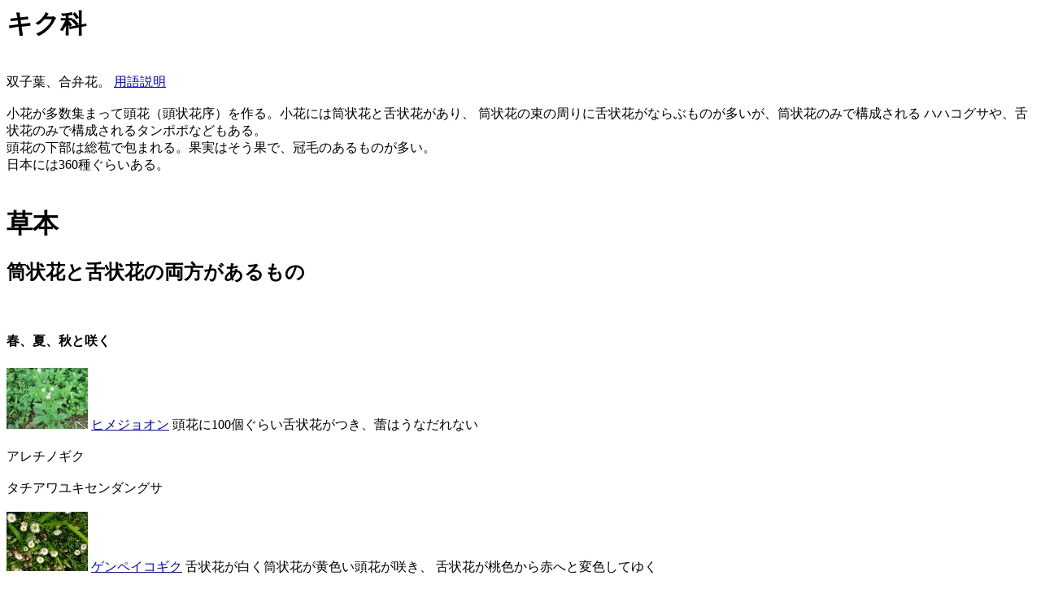

--- FILE ---
content_type: text/html
request_url: http://plantidentifier.ec-net.jp/ss_kiku-index.html
body_size: 60021
content:
<html lang="ja">
<HEAD>
<META http-equiv="Content-Type" content="text/html; charset=Shift_JIS">
<TITLE>キク科</TITLE>

<style>
</style>
</HEAD>

<body>
<h1>キク科</h1>
<br clear="all"> 
双子葉、合弁花。
<a href="./yougo-setsumei.html">用語説明</a>
<br>
<br>
小花が多数集まって頭花（頭状花序）を作る。小花には筒状花と舌状花があり、
筒状花の束の周りに舌状花がならぶものが多いが、筒状花のみで構成される
ハハコグサや、舌状花のみで構成されるタンポポなどもある。
<br>
頭花の下部は総苞で包まれる。果実はそう果で、冠毛のあるものが多い。
<br>
日本には360種ぐらいある。<br>
<br>

<h1>草本</h1>

<h2>筒状花と舌状花の両方があるもの</h2>

<br>

<h4>春、夏、秋と咲く</h4>

<img src="./imageL/_ss_kiku_himejoon.jpg" width="100" onmouseover="width=400" onmouseout="width=100" >
<a href="./ss_himejoon.html">ヒメジョオン</a>
頭花に100個ぐらい舌状花がつき、蕾はうなだれない
<br>
<br>
アレチノギク
<br>
<br>
タチアワユキセンダングサ
<br>
<br>
<img src="./imageL/_ss_kiku_genpeikogiku.jpg" width="100" onmouseover="width=400" onmouseout="width=100" >
<a href="./ss_genpeikogiku.html">ゲンペイコギク</a>
舌状花が白く筒状花が黄色い頭花が咲き、
舌状花が桃色から赤へと変色してゆく
<br>
<br>
<img src="./imageL/_ss_kiku_genpeikogiku.jpg" width="100" onmouseover="width=400" onmouseout="width=100" >
ムキュウギク：
<a href="./ss_genpeikogiku.html">ゲンペイコギク</a>
の別名
<br>
<br>
<img src="./imageL/_ss_kiku_hakidamegiku.jpg" width="100" onmouseover="width=400" onmouseout="width=100" >
<a href="./ss_hakidamegiku.html">ハキダメギク</a>
茎は2分岐を繰り返し、先端に直径5ミリぐらいの小さい頭花をつける
<br>
<br>
<img src="./imageL/_ss_kiku_gaabera.jpg" width="100" onmouseover="width=400" onmouseout="width=100" >
<a href="./ss_gaabera.html">ガーベラ</a>
タンポポのように切れ込みのある大きい葉が根生し、
花は長期間にわたって咲き続け、
直立する花径の先に単生する
<br>
<br>
<img src="./imageL/_ss_kiku_gazania.jpg" width="100" onmouseover="width=400" onmouseout="width=100" >
<a href="./ss_gazania.html">ガザニア</a>
葉はへら形で裏は白く、
直立する花茎の先に黄色などの頭花が単生し、
晴れた日中以外は花を閉じる
<br>
<br>

<h4>春～夏咲く</h4>

<img src="./imageL/_ss_kiku_harujion.jpg" width="100" onmouseover="width=400" onmouseout="width=100" >
<a href="./ss_harujion.html">ハルジオン</a>
葉は被針形で茎を抱き、頭花に100個以上の舌状花がつき、蕾はうなだれる

<br>
<br>
<img src="./imageL/_ss_kiku_yagurumagiku.jpg" width="100" onmouseover="width=400" onmouseout="width=100" >
<a href="./ss_yagurumagiku.html">ヤグルマギク</a>
5裂したロート形の花が矢車のように咲く
<br>
<br>
サワオグルマ
<br>
<br>
オカオグルマ
<br>
<br>
<img src="./imageL/_ss_kiku_miyakowasure.jpg" width="100" onmouseover="width=400" onmouseout="width=100" >
<a href="./ss_miyakowasure.html">ミヤコワスレ</a>
花は側枝の先端に単生し、初夏に青紫色のキク花を咲かせる
<br>
<br>
<img src="./imageL/_ss_kiku_miyakowasure.jpg" width="100" onmouseover="width=400" onmouseout="width=100" >
ノシュンギク：
<a href="./ss_miyakowasure.html">ミヤコワスレ</a>
の別名
<!-- noshungiku -->
<br>
<br>
<img src="./imageL/_ss_kiku_miyakowasure.jpg" width="100" onmouseover="width=400" onmouseout="width=100" >
アズマギク：
<a href="./ss_miyakowasure.html">ミヤコワスレ</a>
の別名
<!-- azumagiku -->
<br>
<br>
<img src="./imageL/_ss_kiku_margaretto.jpg" width="100" onmouseover="width=400" onmouseout="width=100" >
<a href="./ss_maagaretto.html">マーガレット</a>
葉は羽状複葉で細く、花は白色の一重咲きが多い
<br>
<br>
<img src="./imageL/_ss_kiku_kinsenka.jpg" width="100" onmouseover="width=400" onmouseout="width=100" >
<a href="./ss_kinsenka.html">キンセンカ</a>
茎葉は長楕円形で、太い花茎に一重や八重のオレンジ色の花が咲く
<br>
<br>
<img src="./imageL/_ss_kiku_kinsenka.jpg" width="100" onmouseover="width=400" onmouseout="width=100" >
カレンデュラ： <a href="./ss_kinsenka.html">キンセンカ</a> の別名 <!--karendyura-->
<br>
<br>
<img src="./imageL/_ss_kiku_kinsenka.jpg" width="100" onmouseover="width=400" onmouseout="width=100" >
フユシラズ： 
<a href="./ss_kinsenka.html">キンセンカ</a> の別名 <!--fuyushirazu-->
<br>
<br>
<img src="./imageL/_ss_kiku_maagarettokosumosu.jpg" width="100" onmouseover="width=400" onmouseout="width=100" >
<a href="./ss_maagarettokosumosu.html">マーガレットコスモス</a>
葉はへら形で羽状に裂け、舌状花と筒状花の黄色い花が春～初冬
まで咲く
<br>
<br>
<img src="./imageL/_ss_kiku_hinagiku.jpg" width="100" onmouseover="width=400" onmouseout="width=100" >
<a href="./ss_hinagiku.html">ヒナギク</a>
へら形で短毛の密生した葉が根生し、
太い花径の先に淡紅色や赤、白などの
舌状花と、黄色い筒状花を持つ花が平開する
<br>
<br>
<img src="./imageL/_ss_kiku_hinagiku.jpg" width="100" onmouseover="width=400" onmouseout="width=100" >
デイジー、デージー：  <!-- deijii --> <a href="./ss_hinagiku.html">ヒナギク</a> の別名
<br>
<br>
<img src="./imageL/_ss_kiku_noosupooru.jpg" width="100" onmouseover="width=400" onmouseout="width=100" >
<a href="./ss_noosupooru.html">ノースポール</a>
茎はよく分枝し、葉は羽状に裂け、
冬から初夏にかけて、白い舌状花と黄色い筒状花をもつ
頭花を多数咲かせる
<br>
<br>
<img src="./imageL/_ss_kiku_harushagiku.jpg" width="100" onmouseover="width=400" onmouseout="width=100" >
<a href="./ss_harushagiku.html">ハルシャギク</a>
舌状花は先端が黄色く基部が紫紅褐色で、初めは平開しているが、
次第に花弁が下にたれさがる
<br>
<br>
<img src="./imageL/_ss_kiku_harushagiku.jpg" width="100" onmouseover="width=400" onmouseout="width=100" >
ジャノメソウ： <a href="./ss_harushagiku.html">ハルシャギク</a> の別名 <!--janomesou-->
<br>
<br>
<img src="./imageL/_ss_kiku_ookinkeigiku.jpg" width="100" onmouseover="width=400" onmouseout="width=100" >
<a href="./ss_ookinkeigiku.html">オオキンケイギク</a>
葉は狭倒被針形で、枝先に鮮やかな黄色い舌状花をもつ頭花をつける
<br>
<br>

<img src="./imageL/_ss_kiku_hanawagiku.jpg" width="100" onmouseover="width=400" onmouseout="width=100" >
<a href="./ss_hanawagiku.html">ハナワギク</a>
花心を中心として輪のような模様が花弁にできる
<br>
<br>
<img src="./imageL/_ss_kiku_kamomiiru.jpg" width="100" onmouseover="width=400" onmouseout="width=100" >
<a href="./ss_kamomiiru.html">カモミール</a>
葉は2回羽状複葉で、舌状花は白く、筒状花は黄色くて盛り上がる
<br>
<br>
<img src="./imageL/_ss_kiku_kamomiiru.jpg" width="100" onmouseover="width=400" onmouseout="width=100" >
カミツレ：
<a href="./ss_kamomiiru.html">カモミール</a>
の和名
<!-- kamitsure -->
<br>
<br>

<img src="./imageL/_ss_kiku_shungiku.jpg" width="100" onmouseover="width=400" onmouseout="width=100" >
<a href="./ss_shungiku.html">シュンギク</a>
葉は2回羽状に裂け、舌状花は白く、筒状花は黄色くて盛り上がる
<br>
<br>

<img src="./imageL/_ss_kiku_mushiyokegiku.jpg" width="100" onmouseover="width=400" onmouseout="width=100" >
<a href="./ss_mushiyokegiku.html">ムシヨケギク</a>
茎葉は羽状に裂けて裂片は細く、舌状花は白く筒状花は黄色く、
虫除けに使われる
<br>
<br>
<img src="./imageL/_ss_kiku_mushiyokegiku.jpg" width="100" onmouseover="width=400" onmouseout="width=100" >
シロバナムシヨケギク：
<a href="./ss_mushiyokegiku.html">ムシヨケギク</a>
の別名
<!-- shirobanamushiyokegiku -->
<br>
<br>
<img src="./imageL/_ss_kiku_mushiyokegiku.jpg" width="100" onmouseover="width=400" onmouseout="width=100" >
ジョチュウギク：
<a href="./ss_mushiyokegiku.html">ムシヨケギク</a>
の別名
<!-- jochuugiku -->
<br>
<br>
<img src="./imagehs/_ss_kiku_mushiyokegiku_DSC09598-akabanamushiyokegiku-1-150506.jpg" width="100" onmouseover="width=400" onmouseout="width=100" >
アカバナムシヨケギク：
<a href="./ss_mushiyokegiku.html">ムシヨケギク</a>
の変種で、花が赤い
<!-- akabanamushiyokegiku -->
<br>
<br>
<img src="./imageL/_ss_kiku_natsushirogiku.jpg" width="100" onmouseover="width=400" onmouseout="width=100" >
<a href="./ss_natsushirogiku.html">ナツシロギク</a>
葉は2回羽状に裂け、夏に白い舌状花と黄色い筒状花を持つ頭花が咲く
<br>
<br>
<img src="./imageL/_ss_kiku_natsushirogiku.jpg" width="100" onmouseover="width=400" onmouseout="width=100" >
マトリカリア：
<a href="./ss_natsushirogiku.html">ナツシロギク</a>
の別名
<br>
<br>

<h4>夏～秋咲く</h4>

<br>
エゾギク
<br>
<br>
<br>
トキンソウ
<br>
<br>
シカギク
<br>
<br>
<img src="./imageL/_ss_kiku_himawari.jpg" width="100" onmouseover="width=400" onmouseout="width=100" >
<a href="./ss_himawari.html">ヒマワリ</a>
頭花に100個ぐらい舌状花がつき、蕾はうなだれない
<br>
<br>
<img src="./imageL/_ss_kiku_shikakuhimawari.jpg" width="100" onmouseover="width=400" onmouseout="width=100" >
<a href="./ss_shikakuhimawari.html">シカクヒマワリ</a> 
ヒマワリの近縁（属は異なる）であるが、心形の葉が四角い茎を抱く
<br>
<br>
<img src="./imageL/_ss_kiku_yomena.jpg" width="100" onmouseover="width=400" onmouseout="width=100" >
<a href="./ss_yomena.html">ヨメナ</a>
茎は広角に分枝し、葉は卵状長楕円形で粗い鋸歯があり、
頭花は直径約3センチで舌状花は淡青紫色であり、
そう果の冠毛はごく短い
<br>
<br>
<img src="./imageL/_ss_kiku_yomena.jpg" width="100" onmouseover="width=400" onmouseout="width=100" >
オハギ：
<a href="./ss_yomena.html">ヨメナ</a>
の別名
<br>
<br>
<img src="./imageL/_ss_kiku_kantouyomena.jpg" width="100" onmouseover="width=400" onmouseout="width=100" >
<a href="./ss_kantouyomena.html">カントウヨメナ</a>
茎は狭角に分枝し、葉は卵状長楕円形で粗い鋸歯があり、
頭花は直径約3センチで舌状花は淡青紫色であり、
そう果の冠毛は短い
<br>
<br>
<img src="./imageL/_ss_kiku_yuugagiku.jpg" width="100" onmouseover="width=400" onmouseout="width=100" >
<a href="./ss_yuugagiku.html">ユウガギク</a>
葉は卵状長楕円形で薄くてつるつるし、羽状に切れ込むことが多く、
頭花は直径約2.5センチで舌状花は白に近い淡青紫色であり、
そう果の冠毛は短い
<br>
<br>
<img src="./imageL/_ss_kiku_ooyuugagiku.jpg" width="100" onmouseover="width=400" onmouseout="width=100" >
<a href="./ss_ooyuugagiku.html">オオユウガギク</a>
葉は長楕円状披針形で大きな鋸歯がまばらにあり、
頭花は直径約3センチで舌状花は淡青紫色であり、
そう果の冠毛は不揃いである
<br>
<br>
<img src="./imageL/_ss_kiku_inakagiku.jpg" width="100" onmouseover="width=400" onmouseout="width=100" >
<a href="./ss_inakagiku.html">イナカギク</a>
葉は鋸歯のある長楕円状被針形で先がとがり、基部はやや茎をいだき、両面に白い短毛が密生し、花は白く総苞は鐘形
<br>
<br>
<img src="./imageL/_ss_kiku_inakagiku.jpg" width="100" onmouseover="width=400" onmouseout="width=100" >
ヤマシロギク：
<a href="./ss_inakagiku.html">イナカギク</a>
の別名
<br>
<br>
<img src="./imageL/_ss_kiku_shiroyomena.jpg" width="100" onmouseover="width=400" onmouseout="width=100" >
<a href="./ss_shiroyomena.html">シロヨメナ</a>
葉は鋸歯のある長楕円状被針形で先がとがって光沢があり、基部はくさび形で、花は白く総苞は筒状
<br>
<br>
<img src="./imageL/_ss_kiku_akihagiku.jpg" width="100" onmouseover="width=400" onmouseout="width=100" >
<a href="./ss_akihagiku.html">アキハギク</a>
シロヨメナと似ているが、葉は先のとがった卵形で、
翼のついた葉柄のある点が異なる
<br>
<br>
<img src="./imageL/_ss_kiku_akihagiku.jpg" width="100" onmouseover="width=400" onmouseout="width=100" >
キヨスミギク：
<a href="./ss_akihagiku.html">アキハギク</a>
の別名
<br>
<br>
<img src="./imageL/_ss_kiku_kogiku.jpg" width="100" onmouseover="width=400" onmouseout="width=100" >
<a href="./ss_kogiku.html">コギク</a>
舌状花と筒状花があり、葉は掌形が多く、茎先に頭花が幾つも咲き、多くの園芸種がある
<br>
<br>
<img src="./imageL/_ss_kiku_nokongiku.jpg" width="100" onmouseover="width=400" onmouseout="width=100" >
<a href="./ss_nokongiku.html">ノコンギク</a>
茎はよく枝分かれして短毛が密生し、葉は鋸歯のある長楕円形で3脈が目立ち、花は淡青紫色で短毛があり、総苞は半球形
<br>
<br>
<img src="./imageL/_ss_kiku_kongiku.jpg" width="100" onmouseover="width=400" onmouseout="width=100" >
<a href="./ss_kongiku.html">コンギク</a>
舌状花は青紫色～紅紫色で、ノコンギクから選別されたもの
<br>
<br>
ウラギク
<br>
<br>
<img src="./imageL/_ss_kiku_shirayamagiku.jpg" width="100" onmouseover="width=400" onmouseout="width=100" >
<a href="./ss_shirayamagiku.html">シラヤマギク</a>
下葉は柄が長い心形、上葉は小さい被針形で、茎や葉に短毛があり、6～8枚の白い舌状花が不等間隔で並び、総苞片が3列にならぶ。
<br>
<br>
<img src="./imageL/_ss_kiku_shirayamagiku.jpg" width="100" onmouseover="width=400" onmouseout="width=100" >
ムコナ：
<a href="./ss_shirayamagiku.html">シラヤマギク</a>
の別名
<br>
<br>
<img src="./imageL/_ss_kiku_yamajinogiku.jpg" width="100" onmouseover="width=400" onmouseout="width=100" >
<a href="./ss_yamajinogiku.html">ヤマジノギク</a>
茎葉は倒被針形、上部の葉は線形、
舌状花は淡青紫色～白色で、総苞片は細くて先がとがる
<br>
<br>
<img src="./imageL/_ss_kiku_yamajinogiku.jpg" width="100" onmouseover="width=400" onmouseout="width=100" >
アレノノギク： <a href="./ss_yamajinogiku.html">ヤマジノギク</a> の別名 <!--arenonogiku-->
<br>
<br>
ハマベノギク
<br>
<br>
<img src="./imageL/_ss_kiku_kumanogiku.jpg" width="100" onmouseover="width=400" onmouseout="width=100" >
<a href="./ss_kumanogiku.html">クマノギク</a>
茎は地面を這ってから立ち上がり、葉は約5センチの被針形で、
長い花柄の先に舌状花と筒状花の黄色い花をつける
<br>
<br>
<img src="./imageL/_ss_kiku_kumanogiku.jpg" width="100" onmouseover="width=400" onmouseout="width=100" >
ハマグルマ： <a href="./ss_kumanogiku.html">クマノギク</a> の別名 <!--hamaguruma-->
<br>
<br>

<img src="./imageL/_ss_kiku_shion.jpg" width="100" onmouseover="width=400" onmouseout="width=100" >
<a href="./ss_shion.html">シオン</a>
根生葉は大形のへら状長楕円形、茎葉は先の短くとがった長楕円形で、
直立した茎の上部から出る枝先に
淡青紫色の舌状花と黄色い筒状花の頭花を多数つける
<br>
<br>
ヒメシオン
<br>
<br>
<img src="./imageL/_ss_kiku_herabahimejoon.jpg" width="100" onmouseover="width=400" onmouseout="width=100" >
<a href="./ss_herabahimejoon.html">ヘラバヒメジョオン</a>
葉がへら形であること以外は、ヒメジョオンとほとんど同じ
<br>
<br>
<img src="./imageL/_ss_kiku_shuubunsou.jpg" width="100" onmouseover="width=400" onmouseout="width=100" >
<a href="./ss_shuubunsou.html">シュウブンソウ</a>
茎は数本の長い枝を放射状に出し、
葉は長い楕円状披針形で、
葉腋に小さな鐘形の頭花をつける
<br>
<br>
<img src="./imageL/_ss_kiku_himemukashiyomogi.jpg" width="100" onmouseover="width=400" onmouseout="width=100" >
<a href="./ss_himemukashiyomogi.html">ヒメムカシヨモギ</a>
茎の上部に楕円状に枝を張り出し、Uカップ形の小さい頭花を多数つける
<br>
<br>
<img src="./imageL/_ss_kiku_ooarechinogiku.jpg" width="100" onmouseover="width=400" onmouseout="width=100" >
<a href="./ss_ooarechinogiku.html">オオアレチノギク</a>
葉裏に軟毛が密生し、
茎の上部の円錐花序にとっくり形の小さい頭花を多数つける
<br>
<br>
<img src="./imageL/_ss_kiku_kujakusou.jpg" width="100" onmouseover="width=400" onmouseout="width=100" >
<a href="./ss_kujakusou.html">クジャクソウ</a>
茎は直立して分枝し、葉は披針形で、
葉腋から出る花径に直径約2センチの花をつける
<br>
<br>
<img src="./imageL/_ss_kiku_kujakusou.jpg" width="100" onmouseover="width=400" onmouseout="width=100" >
クジャクアスター：
<a href="./ss_kujakusou.html">クジャクソウ</a>
の別名
<br>
<br>
<img src="./imageL/_ss_kiku_shirotaegiku.jpg" width="100" onmouseover="width=400" onmouseout="width=100" >
<a href="./ss_shirotaegiku.html">シロタエギク</a>
茎にも葉にも白い綿毛が密生し、
葉は羽状に中裂し、枝先に舌状花と筒状花の黄色い
頭花が散形状に咲く
<br>
<br>
<img src="./imageL/_ss_kiku_nokogirisou.jpg" width="100" onmouseover="width=400" onmouseout="width=100" >
<a href="./ss_nokogirisou.html">ノコギリソウ</a>
葉は披針状線形で、のこぎりの歯のように中～深裂し、
白い頭花が散房状に咲く
<br>
<br>
<img src="./imageL/_ss_kiku_seiyounokogirisou.jpg" width="100" onmouseover="width=400" onmouseout="width=100" >
<a href="./ss_seiyounokogirisou.html">セイヨウノコギリソウ</a>
葉は長楕円形で2～3回羽状に深裂し、
白色～淡紅色の花が散房状に咲く
<br>
<br>
<img src="./imageL/_ss_kiku_kibananokogirisou.jpg" width="100" onmouseover="width=400" onmouseout="width=100" >
<a href="./ss_kibananokogirisou.html">キバナノコギリソウ</a>
葉は長楕円形で2～3回羽状に深裂し、
黄色い花が散房状に咲く
<br>
<br>
<img src="./imageL/_ss_kiku_shumushunokogirisou.jpg" width="100" onmouseover="width=400" onmouseout="width=100" >
<a href="./ss_shumushunokogirisou.html">シュムシュノコギリソウ</a>
寒冷地に生え、葉はのこぎり状に深裂し、
頭花は、咲き始めは舌状花は淡紅色で筒状花は黄色であるが、
次第に全体が真っ白になる
<br>
<br>
<img src="./imageL/_ss_kiku_houkigiku.jpg" width="100" onmouseover="width=400" onmouseout="width=100" >
<a href="./ss_houkigiku.html">ホウキギク </a>
茎のように見える細長い葉がつき、茎も枝分かれして全体が箒のように見える
<br>
<br>
<img src="./imageL/_ss_kiku_hirohahoukigiku.jpg" width="100" onmouseover="width=400" onmouseout="width=100" >
<a href="./ss_hirohahoukigiku.html">ヒロハホウキギク </a>
ホウキギクで、葉が少し広くて茎をいだかず、枝が横にはるもの
<br>
<br>
オオホウキギク
<br>
<br>
オオアワダチソウ
<br>
<br>
ミズギク
<br>
<br>
<img src="./imageL/_ss_kiku_ooguruma.jpg" width="100" onmouseover="width=400" onmouseout="width=100" >
<a href="./ss_ooguruma.html">オオグルマ</a>
芳香のある太い根茎があり、全草に白い軟毛が密生し、
葉は大きな楕円形で細鋸歯があり、枝先に黄色い大きな頭花をつける
<br>
<br>
<img src="./imageL/_ss_kiku_senbonyari.jpg" width="100" onmouseover="width=400" onmouseout="width=100" >
<a href="./ss_senbonyari.html">センボンヤリ</a>
春は卵形の葉がついて白い頭花が咲き、秋は
羽状に中裂した葉がついて花茎先に閉鎖花がつく
<br>
<br>
<img src="./imageL/_ss_kiku_takasaburou.jpg" width="100" onmouseover="width=400" onmouseout="width=100" >
<a href="./ss_takasaburou.html">タカサブロウ</a>
緑色のそう果が饅頭状に集まり、その種子には翼があり、茎と葉はざらざらする
<br>
<br>
<img src="./imageL/_ss_kiku_amerikatakasaburou.jpg" width="100" onmouseover="width=400" onmouseout="width=100" >
<a href="./ss_amerikatakasaburou.html">アメリカタカサブロウ</a>
緑色のそう果が饅頭状に集まり、緑色の丸いそう果がつき、その種子には翼がなく、茎と葉はざらざらする
<br>
<br>
ネコノシタ
<br>
<br>
イヌキクイモ
<br>
<br>
キクイモモドキ
<br>
<br>
<img src="./imageL/_ss_kiku_hyakunichisou.jpg" width="100" onmouseover="width=400" onmouseout="width=100" >
<a href="./ss_hyakunichisou.html">ヒャクニチソウ</a>
花弁がやや厚く、夏から秋にかけて長期間咲く
<br>
<br>
<img src="./imageL/_ss_kiku_hangonsou.jpg" width="100" onmouseover="width=400" onmouseout="width=100" >
<a href="./ss_hangonsou.html">ハンゴンソウ</a>
葉は羽状に3～7深裂し、先がとがって垂れ下がり、
頭花は直径2センチぐらいで多数密生して咲く
<br>
<br>
<img src="./imageL/_ss_kiku_aragehangonsou.jpg" width="100" onmouseover="width=400" onmouseout="width=100" >
<a href="./ss_aragehangonsou.html">アラゲハンゴンソウ</a>
全体に粗い毛があって、葉もざらついて不揃いな鋸歯があり、
花茎の先につく頭花は、黄色い舌状花をもち、
中央が黒紫色に盛り上がっている
<br>
<br>
<img src="./imageL/_ss_kiku_oohangonsou.jpg" width="100" onmouseover="width=400" onmouseout="width=100" >
<a href="./ss_oohangonsou.html">オオハンゴンソウ</a>
種子と地下茎で繁殖し、葉は掌状に5～7深裂し、
筒状花が半球状に盛り上がり、舌状花は約8枚あり、
黄色で細長く、先が少し垂れる
<br>
<br>
<img src="./imageL/_ss_kiku_barengiku.jpg" width="100" onmouseover="width=400" onmouseout="width=100" >
<a href="./ss_barengiku.html">バレンギク</a>
舌状花は赤紫色か白色で垂れ下がり気味となり、
筒状花部分は盛り上がってくる
<br>
<br>
<img src="./imageL/_ss_kiku_barengiku.jpg" width="100" onmouseover="width=400" onmouseout="width=100" >
エキナセア：
<a href="./ss_barengiku.html">バレンギク</a>
の別名
<!--ekinasea-->
<br>
<br>
<img src="./imageL/_ss_kiku_oguruma.jpg" width="100" onmouseover="width=400" onmouseout="width=100" >
<a href="./ss_oguruma.html">オグルマ</a>
葉は広披針形で、枝先に多数の黄色い舌状花のある頭花が単生する
<br>
<br>
<img src="./imageL/_ss_kiku_usagigiku.jpg" width="100" onmouseover="width=400" onmouseout="width=100" >
<a href="./ss_usagigiku.html">ウサギギク</a>
葉はへら形で対生し、舌状花と筒状花がともに赤橙色の頭花が咲く
<br>
<br>
<img src="./imageL/_ss_kiku_usagigiku.jpg" width="100" onmouseover="width=400" onmouseout="width=100" >
キングルマ：
<a href="./ss_usagigiku.html">ウサギギク</a>
の別名
<br>
<br>
<img src="./imageL/_ss_kiku_antemisu.jpg" width="100" onmouseover="width=400" onmouseout="width=100" >
<a href="./ss_antemisu.html">アンテミス</a>
2回羽状複葉の裂片が細裂し、舌状花も筒状花も黄色く、白い茎が直立する
<br>
<br>

<h4>秋咲く</h4>

<br>
<img src="./imageL/_ss_kiku_kosumosu.jpg" width="100" onmouseover="width=400" onmouseout="width=100" >
<a href="./ss_kosumosu.html">コスモス</a>
2回羽状に細かく分岐した葉をつけ、多くは桃色の頭花をつける
<br>
<br>
<img src="./imageL/_ss_kiku_kibanakosumosu.jpg" width="100" onmouseover="width=400" onmouseout="width=100" >
<a href="./ss_kibanakosumosu.html">キバナコスモス</a>
2回羽状に細かく分岐した葉をつけ、黄色かオレンジ色の頭花をつける
<br>
<br>
<img src="./imageL/_ss_kiku_ryuunougiku.jpg" width="100" onmouseover="width=400" onmouseout="width=100" >
<a href="./ss_ryuunougiku.html">リュウノウギク</a>
葉は短毛があって灰白色となり、芳香がある。
<br>
<br>
<img src="./imageL/_ss_kiku_satsumanogiku.jpg" width="100" onmouseover="width=400" onmouseout="width=100" >
<a href="./ss_satsumanogiku.html">サツマノギク</a>
茎は束生し、葉は広卵形で羽状に中裂し、
茎や葉に銀白色の毛が密生し、白い頭花をつける
<br>
<br>
<img src="./imageL/_ss_kiku_ryourigiku.jpg" width="100" onmouseover="width=400" onmouseout="width=100" >
<a href="./ss_ryourigiku.html">リョウリギク</a>
葉は広卵形で5つぐらいに中裂し、
舌状花の長い頭花が咲く
<br>
<br>
<img src="./imageL/_ss_kiku_ryourigiku.jpg" width="100" onmouseover="width=400" onmouseout="width=100" >
ショクヨウギク：
<a href="./ss_ryourigiku.html">リョウリギク</a>
の別名
<br>
<br>
<img src="./imageL/_ss_kiku_ezogiku.jpg" width="100" onmouseover="width=400" onmouseout="width=100" >
<a href="./ss_ezogiku.html">エゾギク</a>
葉はへら形で不規則な鋸歯があり、
枝先に白、赤、藍色などの頭花をつけ、変異が多く、
総苞片は倒披針形
<br>
<br>
<img src="./imageL/_ss_kiku_ezogiku.jpg" width="100" onmouseover="width=400" onmouseout="width=100" >
アスター：
<a href="./ss_ezogiku.html">エゾギク</a>
の別名
<br>
<br>
<img src="./imageL/_ss_kiku_oogiku.jpg" width="100" onmouseover="width=400" onmouseout="width=100" >
<a href="./ss_oogiku.html">オオギク</a>
観賞用に育てた花茎20センチ前後のキクのことで、
品種は様々で、1株1花や1株多花など、
仕立て方もいろいろある
<br>
<br>
<img src="./imageL/_ss_kiku_hamagiku.jpg" width="100" onmouseover="width=400" onmouseout="width=100" >
<a href="./ss_hamagiku.html">ハマギク</a>
葉はへら形で厚くて少し光沢があり、
白い頭花が咲き、円柱状のそう果がつく
<br>
<br>
コハマギク
<br>
<br>
<img src="./imageL/_ss_kiku_nojigiku.jpg" width="100" onmouseover="width=400" onmouseout="width=100" >
<a href="./ss_nojigiku.html">ノジギク</a>
葉は広卵形で5中裂し
白い頭花が咲き、葉裏や茎に短毛が密生する
<br>
<br>
ヤマジノギク
<br>
<br>
カワラノギク
<br>
<br>
ダルマギク
<br>
<br>
<img src="./imageL/_ss_kiku_ooshimanojigiku.jpg" width="100" onmouseover="width=400" onmouseout="width=100" >
<a href="./ss_ooshimanojigiku.html">オオシマノジギク</a>
葉は広卵形で3中裂し
白い頭花が咲き、葉裏や茎に短毛が密生する
<br>
<br>
<img src="./imageL/_ss_kiku_kougiku.jpg" width="100" onmouseover="width=400" onmouseout="width=100" >
<a href="./ss_kougiku.html">コウギク</a>
葉は広卵形で5中裂し、筒状花のまわりに白いへら形の舌状花が多数つく
<br>
<br>
<img src="./imageL/_ss_kiku_awakoganegiku.jpg" width="100" onmouseover="width=400" onmouseout="width=100" >
<a href="./ss_awakoganegiku.html">アワコガネギク</a>
筒状花も舌状花も黄色い小さな花が咲き、葉は掌状に中裂する
<br>
<br>
<img src="./imageL/_ss_kiku_awakoganegiku.jpg" width="100" onmouseover="width=400" onmouseout="width=100" >
キクタニギク：
<a href="./ss_awakoganegiku.html">アワコガネギク</a>
の別名
<br>
<br>
<img src="./imageL/_ss_kiku_akinokirinsou.jpg" width="100" onmouseover="width=400" onmouseout="width=100" >
<a href="./ss_akinokirinsou.html">アキノキリンソウ</a>
黄色い花のついた枝が長くのび、茎葉は細長い。
<br>
<br>
<img src="./imageL/_ss_kiku_akinokirinsou.jpg" width="100" onmouseover="width=400" onmouseout="width=100" >
アワダチソウ：
<a href="./ss_akinokirinsou.html">アキノキリンソウ</a>
の別名
<br>
<br>
<img src="./imageL/_ss_kiku_seitakaawadachisou.jpg" width="100" onmouseover="width=400" onmouseout="width=100" >
<a href="./ss_seitakaawadachisou.html">セイタカアワダチソウ</a>
直立した茎の先に10～50センチの黄色い房のような花をつける
<br>
<br>
<img src="./imageL/_ss_kiku_ooawadachisou.jpg" width="100" onmouseover="width=400" onmouseout="width=100" >
<a href="./ss_ooawadachisou.html">オオアワダチソウ</a>
葉は
披針形で、茎先に先が湾曲する花序枝を出して、黄色い花を総状につける
<br>
<br>
<img src="./imageL/_ss_kiku_tsuwabuki.jpg" width="100" onmouseover="width=400" onmouseout="width=100" >
<a href="./ss_tsuwabuki.html">ツワブキ</a>
光沢のある腎円形の葉をつけ、晩秋に黄色い頭花を散房状につける
<br>
<br>
<img src="./imageL/_ss_kiku_komenamomi.jpg" width="100" onmouseover="width=400" onmouseout="width=100" >
<a href="./ss_komenamomi.html">コメナモミ</a>
葉は卵形で、黄色い舌状花と筒状花のまわりに、腺毛のある総苞片が張り出す
<br>
<br>
<img src="./imageL/_ss_kiku_sendangusa.jpg" width="100" onmouseover="width=400" onmouseout="width=100" >
<a href="./ss_sendangusa.html">センダングサ</a>
葉は1～2回の羽状複葉で、小葉は先の短くとがった卵形で、
黄色い舌状花と多数の筒状花をもつ頭花をつけ、そう果は線形で
動物などにくっつく
<br>
<br>
<img src="./imageL/_ss_kiku_amerikasendangusa.jpg" width="100" onmouseover="width=400" onmouseout="width=100" >
<a href="./ss_amerikasendangusa.html">アメリカセンダングサ</a>
<a href="./ss_sendangusa.html">センダングサ</a>
の変種で、頭花の下の総苞片が頭花より長いもの
<br>
<br>
<img src="./imageL/_ss_kiku_kosendangusa.jpg" width="100" onmouseover="width=400" onmouseout="width=100" >
<a href="./ss_kosendangusa.html">コセンダングサ</a>
センダングサにくらべ、舌状花がなく、頭花の下の総苞片が頭花より短い
<a href="./ss_sendangusa.html">センダングサ</a>
参照
<br>
<br>
<img src="./imageL/_ss_kiku_shironosendangusa.jpg" width="100" onmouseover="width=400" onmouseout="width=100" >
<a href="./ss_shironosendangusa.html">シロノセンダングサ</a>
センダングサで舌状花が白いもの
<a href="./ss_sendangusa.html">センダングサ</a>
参照
<br>
<br>
<br>
<img src="./imageL/_ss_kiku_kikuimo.jpg" width="100" onmouseover="width=400" onmouseout="width=100" >
<a href="./ss_kikuimo.html">キクイモ</a>
高さ2メートル以上で黄色い6センチ以上の頭花をつける
<br>
<br>
<img src="./imageL/_ss_kiku_kikuimomodoki.jpg" width="100" onmouseover="width=400" onmouseout="width=100" >
<a href="./ss_kikuimomodoki.html">キクイモモドキ</a>
キクイモに似ているが、丈が低く、芋をつくらない
<br>
<br>
<img src="./imageL/_ss_kiku_kikuimomodoki.jpg" width="100" onmouseover="width=400" onmouseout="width=100" >
ヒメキクイモ：
<a href="./ss_kikuimomodoki.html">キクイモモドキ</a>
の別名
<br>
<br>
<img src="./imageL/_ss_kiku_yaakon.jpg" width="100" onmouseover="width=400" onmouseout="width=100" >
<a href="./ss_yaakon.html">ヤーコン</a>
肥大した塊根をもち、太い茎が直立し、葉は大きな心形で、
茎先にヒマワリに似た小柄な黄色い花を数個つける。
<br>
<br>
<img src="./imageL/_ss_kiku_daria.jpg" width="100" onmouseover="width=400" onmouseout="width=100" >
<a href="./ss_daria.html">ダリア</a>
葉は奇数羽状複葉で、
花は茎先に単生し、夏から秋にかけて次々と咲き続ける
<br>
<br>
<img src="./imageL/_ss_kiku_daria.jpg" width="100" onmouseover="width=400" onmouseout="width=100" >
テンジクボタン：
<a href="./ss_daria.html">ダリア</a>
の別名
<br>
<br>
<img src="./imageL/_ss_kiku_kouteidaria.jpg" width="100" onmouseover="width=400" onmouseout="width=100" >
<a href="./ss_kouteidaria.html">コウテイダリア</a>
軒先ほどに高くなり、
葉は奇数羽状複葉で、晩秋に茎先の散房花序にうす紫色
の大きな花を咲かせる
<br>
<br>
<img src="./imageL/_ss_kiku_kouteidaria.jpg" width="100" onmouseover="width=400" onmouseout="width=100" >
コダチダリア（木立ダリア）
<a href="./ss_kouteidaria.html">コウテイダリア</a>
の別名
<br>
<br>
<img src="./imageL/_ss_kiku_splayGiku.jpg" width="100" onmouseover="width=400" onmouseout="width=100" >
<a href="./ss_splayGiku.html">スプレーギク</a>
茎先に舌状花が多数ある頭花をつけ、花の色は多彩であり、葉は掌状に中裂することが多い。
<br>
<br>
<img src="./imageL/_ss_kiku_splayGiku.jpg" width="100" onmouseover="width=400" onmouseout="width=100" >
スプレーマム
<a href="./ss_splayGiku.html">スプレーギク</a>
の別名
<br>
<br>

<h4>冬咲く</h4>

<img src="./imageL/_ss_kiku_shimakangiku.jpg" width="100" onmouseover="width=400" onmouseout="width=100" >
<a href="./ss_shimakangiku.html">シマカンギク</a>
葉は広卵形で5中裂し、
冬に枝先に黄色い筒状花と黄色や赤、白などの舌状花
をもつ頭花を咲かせる
<br>
<br>
<img src="./imageL/_ss_kiku_shimakangiku.jpg" width="100" onmouseover="width=400" onmouseout="width=100" >
アブラギク： 
<a href="./ss_shimakangiku.html">シマカンギク</a> 
の別名 <!--aburagiku-->
<br>
<br>
<img src="./imageL/_ss_kiku_shimakangiku.jpg" width="100" onmouseover="width=400" onmouseout="width=100" >
ハマカンギク： 
<a href="./ss_shimakangiku.html">シマカンギク</a> 
の別名 <!--hamakangiku-->
<br>
<br>
<img src="./imagehs/_ss_kiku_haishimakangiku_DSC09680-181020-1.jpg" width="100" onmouseover="width=400" onmouseout="width=100" >
ハイシマカンギク： 
<a href="./ss_shimakangiku.html">シマカンギク</a> 
の変種で地を這う
<br>
<br>
<img src="./imageL/_ss_kiku_kangiku.jpg" width="100" onmouseover="width=400" onmouseout="width=100" >
<a href="./ss_kangiku.html">カンギク</a>
葉は広卵形で5中裂し、冬に咲く。
<a href="./ss_shimakangiku.html">シマカンギク</a> 
などから作られた園芸種。
<br>
<br>
<img src="./imageL/_ss_kiku_kangiku.jpg" width="100" onmouseover="width=400" onmouseout="width=100" >
フユギク： 
<a href="./ss_kangiku.html">カンギク</a> 
の別名 <!--fuyugiku-->
<br>
<br>
<img src="./imageL/_ss_kiku_kangiku.jpg" width="100" onmouseover="width=400" onmouseout="width=100" >
カンコギク： 
<a href="./ss_kangiku.html">カンギク</a> 
の別名 <!--kankogiku-->
<br>
<br>
<img src="./imageL/_ss_kiku_fukitanpopo.jpg" width="100" onmouseover="width=400" onmouseout="width=100" >
<a href="./ss_fukitanpopo.html">フキタンポポ</a>
冬にフクジュソウかタンポポに似た黄色い花を咲かせたあと、
<a href="./ss_fuki.html">フキ</a>
に似た根生葉を出す
<br>
<br>

タイキンギク
<br>
<br>

<h2>舌状花のみのもの</h2>

<br>
<img src="./imageL/_ss_kiku_tanpopo.jpg" width="100" onmouseover="width=400" onmouseout="width=100" >
<a href="./ss_tanpopo.html">タンポポ</a>
葉は根生し、花茎をのばして頂きに5歯のある舌状花のみから
なる頭花を1個つけ、葉や茎を切ると白い乳液がでる
<br>
<br>

<img src="./imageL/_ss_kiku_kantoutanpopo.jpg" width="100" onmouseover="width=400" onmouseout="width=100" >
<a href="./ss_kantoutanpopo.html">カントウタンポポ</a>
総苞片が直立する　
<a href="./ss_tanpopo.html">タンポポ</a>
参照
<br>
<br>
<img src="./imageL/_ss_kiku_seiyoutanpopo.jpg" width="100" onmouseover="width=400" onmouseout="width=100" >
<a href="./ss_seiyoutanpopo.html">セイヨウタンポポ</a>
総苞片が反り返る　
<a href="./ss_tanpopo.html">タンポポ</a>
参照
<br>
<br>
<img src="./imageL/_ss_kiku_toukaitanpopo.jpg" width="100" onmouseover="width=400" onmouseout="width=100" >
<a href="./ss_toukaitanpopo.html">トウカイタンポポ</a>
総苞片の先に角状の突起があり、総苞片は直立することが多い
<a href="./ss_tanpopo.html">タンポポ</a>
参照
<br>
<br>
<img src="./imageL/_ss_kiku_toukaitanpopo.jpg" width="100" onmouseover="width=400" onmouseout="width=100" >
ヒロハタンポポ： <a href="./ss_toukaitanpopo.html">トウカイタンポポ</a> の別名
<!--hirohatanpopo-->
<br>
<br>
エゾタンポポ
<br>
<br>
ヒロハタンポポ
<br>
<br>
<img src="./imageL/_ss_kiku_tanpopo.jpg" width="100" onmouseover="width=400" onmouseout="width=100" >
カンサイタンポポ： <a href="./ss_tanpopo.html">タンポポ</a> 参照 <!--kansaitanpopo-->
<br>
<br>
<img src="./imageL/_ss_kiku_shirobanatanpopo.jpg" width="100" onmouseover="width=400" onmouseout="width=100" >
<a href="./ss_shirobanatanpopo.html">シロバナタンポポ</a>
葉は根生し、花茎をのばして頂きに先に白い舌状花のみから
なる頭花を1個つける
<br>
<br>
<img src="./imageL/_ss_kiku_chishimatanpopo.jpg" width="100" onmouseover="width=400" onmouseout="width=100" >
<a href="./ss_chishimatanpopo.html">チシマタンポポ</a>
葉は長楕円形で根生し、
花茎の先に舌状花のみからなる黄色い頭花を1個つけ、
葉にも茎にも白毛がある
<br>
<br>
<img src="./imageL/_ss_kiku_yanagitanpopo.jpg" width="100" onmouseover="width=400" onmouseout="width=100" >
<a href="./ss_yanagitanpopo.html">ヤナギタンポポ</a>
茎は直立して上方で分枝し、茎葉は披針形で、
舌状花のみの黄色い頭花をつける
<br>
<br>
<img src="./imageL/_ss_kiku_butana.jpg" width="100" onmouseover="width=400" onmouseout="width=100" >
<a href="./ss_butana.html">ブタナ</a>
葉はすべて根生し、細い花茎を立て、
舌状花のみからなる黄色い頭花をつけ、そう果が綿毛のようにつく
<br>
<br>
<img src="./imageL/_ss_kiku_baramongiku.jpg" width="100" onmouseover="width=400" onmouseout="width=100" >
<a href="./ss_baramongiku.html">バラモンギク</a>
葉は細長く、長い花茎をのばし、
舌状花のみからなる黄色い頭花をつけ、そう果が綿毛のようにつく
<br>
<br>
<img src="./imageL/_ss_kiku_baramongiku.jpg" width="100" onmouseover="width=400" onmouseout="width=100" >
キバナムギナデシコ：
<a href="./ss_baramongiku.html">バラモンギク</a>
の別名
<br>
<br>
<img src="./imageL/_ss_kiku_kouzorina.jpg" width="100" onmouseover="width=400" onmouseout="width=100" >
<a href="./ss_kouzorina.html">コウゾリナ</a>
ロゼットで越冬し、茎や葉に剛毛があってざらつき、
枝先に舌状花のみからなる黄色い頭花をつける
<br>
<br>
コウリンタンポポ
<br>
<br>
ヤネタビラコ
<br>
<br>
アゼトウナ
<br>
<br>
ホソバワダン
<br>
<br>
ワダン
<br>
<br>
アゼトウナ
<br>
<br>
スイラン
<br>
<br>
<img src="./imageL/_ss_kiku_jishibari.jpg" width="100" onmouseover="width=400" onmouseout="width=100" >
<a href="./ss_jishibari.html">ジシバリ</a>
茎は地を這い、葉は卵円形で薄くて葉柄が長く、
花茎の先に舌状花だけの黄色い頭花を数個つける
<br>
<br>
<img src="./imageL/_ss_kiku_jishibari.jpg" width="100" onmouseover="width=400" onmouseout="width=100" >
イワニガナ： <a href="./ss_jishibari.html">ジシバリ</a> の別名 <!--iwanigana-->
<br>
<br>
<img src="./imageL/_ss_kiku_oojishibari.jpg" width="100" onmouseover="width=400" onmouseout="width=100" >
<a href="./ss_oojishibari.html">オオジシバリ</a>
茎は地を這い、葉は倒披針形で、春に舌状花だけの黄色い頭花をつける
<br>
<br>
<img src="./imageL/_ss_kiku_nigana.jpg" width="100" onmouseover="width=400" onmouseout="width=100" >
<a href="./ss_nigana.html">ニガナ</a>
茎は直立して分枝し、茎葉は茎をいだき、
花茎の先に黄色い舌状花を5枚もつ頭花をつける
<br>
<br>
シロバナニガナ
<br>
<br>
<img src="./imageL/_ss_kiku_hananigana.jpg" width="100" onmouseover="width=400" onmouseout="width=100" >
<a href="./ss_hananigana.html">ハナニガナ</a>
茎は直立して分枝し、茎葉は茎をいだき、
花茎の先に黄色い舌状花を8～10枚もつ頭花をつける
<br>
<br>
ハマニガナ
<br>
<br>
タカサゴソウ
<br>
<br>
カワラニガナ
<br>
<br>
ノニガナ
<br>
<br>
<img src="./imageL/_ss_kiku_chikori.jpg" width="100" onmouseover="width=400" onmouseout="width=100" >
<a href="./ss_chikori.html">チコリ</a>
茎は直立して分枝し、葉は楕円形で、
淡青色の舌状花のみからなる頭花をつける
<br>
<br>
<img src="./imageL/_ss_kiku_chikori.jpg" width="100" onmouseover="width=400" onmouseout="width=100" >
キクニガナ（菊苦菜）：
<a href="./ss_chikori.html">チコリ</a>
の別名
<br>
<br>
<img src="./imageL/_ss_kiku_yakushisou.jpg" width="100" onmouseover="width=400" onmouseout="width=100" >
<a href="./ss_yakushisou.html">ヤクシソウ</a>
葉の基部は後ろに大きく張り出して茎を抱き、頭花は黄色い
<br>
<br>
<img src="./imageL/_ss_kiku_onitabirako.jpg" width="100" onmouseover="width=400" onmouseout="width=100" >
<a href="./ss_onitabirako.html">オニタビラコ</a>
根生葉は羽状に深裂し、茎が直立して立ち上がり、枝分かれして
舌状花のみからなる頭花をつける
<br>
<br>
<img src="./imageL/_ss_kiku_koonitabirako.jpg" width="100" onmouseover="width=400" onmouseout="width=100" >
<a href="./ss_koonitabirako.html">コオニタビラコ</a>
根生葉は羽状に深裂してロゼット状にひろがり、
細い茎が斜上して舌状花を6～9個持つ黄色い頭花をつける
<br>
<br>
<img src="./imageL/_ss_kiku_koonitabirako.jpg" width="100" onmouseover="width=400" onmouseout="width=100" >
タビラコ： <a href="./ss_koonitabirako.html">コオニタビラコ</a> の別名 <!--tabirako-->
<br>
<br>
<img src="./imageL/_ss_kiku_yabutabirako.jpg" width="100" onmouseover="width=400" onmouseout="width=100" >
<a href="./ss_yabutabirako.html">ヤブタビラコ</a>
葉は丸みを帯び、茎は斜上ないし倒れて舌状花を約20個もつ黄色い頭花を１つつけ、突起のないそう果をつける
<br>
<br>
<img src="./imageL/_ss_kiku_nogeshi.jpg" width="100" onmouseover="width=400" onmouseout="width=100" >
<a href="./ss_nogeshi.html">ノゲシ</a>
葉の基部は後ろに大きく張り出して茎を抱き、頭花は黄色い
<br>
<br>
<img src="./imageL/_ss_kiku_nogeshi.jpg" width="100" onmouseover="width=400" onmouseout="width=100" >
ハルノノゲシ：
<a href="./ss_nogeshi.html">ノゲシ</a>
の別名
<br>
<br>
<img src="./imageL/_ss_kiku_oninogeshi.jpg" width="100" onmouseover="width=400" onmouseout="width=100" >
<a href="./ss_oninogeshi.html">オニノゲシ</a>
葉の基部は茎を抱き、葉に先が固い棘になった鋸歯があり、頭花は黄色い
<br>
<br>
ハチジョウナ
<br>
<br>
<img src="./imageL/_ss_kiku_akinonogeshi.jpg" width="100" onmouseover="width=400" onmouseout="width=100" >
<a href="./ss_akinonogeshi.html">アキノノゲシ</a>
茎の下部の葉は逆向きの羽状に裂け、
上部の葉は全縁で小さく、秋に
茎の上部に淡黄色の頭花を円錐状につける
<br>
<br>
<img src="./imageL/_ss_kiku_pottpmamu.jpg" width="100" onmouseover="width=400" onmouseout="width=100" >
<a href="./ss_pottomamu.html">ポットマム</a>
園芸店で使われる俗名で、多数の舌状花をもつ小型のキク科植物を表すことが多い
<br>
<br>
トゲチシャ
<br>
<br>
<img src="./imageL/_ss_kiku_yamanigana.jpg" width="100" onmouseover="width=400" onmouseout="width=100" >
<a href="./ss_yamanigana.html">ヤマニガナ</a>
葉は卵形で葉柄に翼があり、高く直立する花径に
舌状花のみの黄色い頭花が円錐状に咲く
<br>
<br>
<img src="./imageL/_ss_kiku_saniiretasu.jpg" width="100" onmouseover="width=400" onmouseout="width=100" >
<a href="./ss_retasu.html">レタス</a>
葉はうちわ形またはへら形で柔らかく、結球するものやしないものがあり、生食される
<br>
<br>
<img src="./imageL/_ss_kiku_frenchMarigold.jpg" width="100" onmouseover="width=400" onmouseout="width=100" >
<a href="./ss_marieGold.html">マリーゴールド</a>
黄色系統の多数の舌状花が盛り上がるように咲く
<br>
<br>
<img src="./imageL/_ss_kiku_marieGold-starFire.jpg" width="100" onmouseover="width=400" onmouseout="width=100" >
<a href="./ss_marieGold-starFire.html">マリーゴールド-スターファイア</a>
黄色くてオレンジ色の斑紋のある5弁花が咲く
<br>
<br>
<img src="./imageL/_ss_kiku_wadan.jpg" width="100" onmouseover="width=400" onmouseout="width=100" >
<a href="./ss_wadan.html">ワダン</a>
草本で低く、葉は全縁の狭楕円形で、舌状花のみの黄色い頭花が複散房状に咲く
<br>
<br>

<h2>筒状花のみのもの</h2>

<h3>散房状に多数の花が集まる</h3>

<br>
<img src="./imageL/_ss_kiku_fujibakama.jpg" width="100" onmouseover="width=400" onmouseout="width=100" >
<a href="./ss_fujibakama.html">フジバカマ</a>
葉は短い葉柄のある長楕円形で対生し、
茎の先に淡紅紫色の頭花を散房状に多数つける
<br>
<br>
<img src="./imageL/_ss_kiku_sawafujibakama.jpg" width="100" onmouseover="width=400" onmouseout="width=100" >
<a href="./ss_sawafujibakama.html">サワフジバカマ</a>
長楕円形で3深裂する葉が対生し、
茎の先に淡紅紫色の頭花を散房状に多数つける
<br>
<br>
マルバフジバカマ
<br>
<br>
<img src="./imageL/_ss_kiku_hiyodoribana.jpg" width="100" onmouseover="width=400" onmouseout="width=100" >
<a href="./ss_hiyodoribana.html">ヒヨドリバナ</a>
葉は広被針形で鋸歯のある葉が対生し、
茎の上部に白い筒状花のみの頭花を総状につける
<br>
<br>
<img src="./imageL/_ss_kiku_sawahiyodori.jpg" width="100" onmouseover="width=400" onmouseout="width=100" >
<a href="./ss_sawahiyodori.html">サワヒヨドリ</a>
葉は被針形で葉柄がなく、
枝先に淡紫色の頭花を散房状に密につける
<br>
<br>
ヌマダイコン
<br>
<br>

<h3>散房状でない</h3>

<img src="./imageL/_ss_kiku_isogiku.jpg" width="100" onmouseover="width=400" onmouseout="width=100" >
<a href="./ss_isogiku.html">イソギク</a>
葉は倒披針形で上部は浅く裂け、
厚くて表面は緑色で縁が白く裏面は銀白色であり、
黄色い筒状花のみからなる小さい花が密集して多数咲く
<br>
<br>
<img src="./imageL/_ss_kiku_hahakogusa.jpg" width="100" onmouseover="width=400" onmouseout="width=100" >
<a href="./ss_hahakogusa.html">ハハコグサ</a>
茎や葉は綿毛に覆われ、黄色い頭状花を多数つける
<br>
<br>
カワラハハコ
<br>
<br>
<img src="./imageL/_ss_kiku_yamahahako.jpg" width="100" onmouseover="width=400" onmouseout="width=100" >
<a href="./ss_yamahahako.html">ヤマハハコ</a>
茎は直立し、葉は狭被針形で、表面にクモ毛があり、裏面は白く、
総苞片が舌状花のようになった小さい頭花を散房状につける
<br>
<br>
<img src="./imageL/_ss_kiku_chichikogusa.jpg" width="100" onmouseover="width=400" onmouseout="width=100" >
<a href="./ss_chichikogusa.html">チチコグサ</a>
綿毛に覆われ茎の先に暗紫色の頭状花がいくつもつく
<br>
<br>
<img src="./imageL/_ss_kiku_tachichichikogusa.jpg" width="100" onmouseover="width=400" onmouseout="width=100" >
<a href="./ss_tachichichikogusa.html">タチチチコグサ</a>
茎も葉も綿毛に覆われ、
茎先と上半部の葉の付け根に暗紫褐色の小さい頭花を穂状につける
<br>
<br>
<img src="./imageL/_ss_kiku_chichikogusamodoki.jpg" width="100" onmouseover="width=400" onmouseout="width=100" >
<a href="./ss_chichikogusamodoki.html">チチコグサモドキ</a>
葉はへら形で、
茎の上半分の葉腋から出た短い枝に淡褐色の小さい頭花が数個ずつかたまってつく
<br>
<br>
<img src="./imageL/_ss_kiku_urajirochichikogusa.jpg" width="100" onmouseover="width=400" onmouseout="width=100" >
<a href="./ss_urajirochichikogusa.html">ウラジロチチコグサ</a>
ロゼットで冬を越し、若茎は地を這うが花期には太い茎が直立し、
茎葉の表は緑色で光沢があるが裏は綿毛で白く、
葉の縁が波打ち、花は茎の上部に集まってつく。
<br>
<br>
<img src="./imageL/_ss_kiku_usubenichichikogusa.jpg" width="100" onmouseover="width=400" onmouseout="width=100" >
<a href="./ss_usubenichichikogusa.html">ウスベニチチコグサ</a>
根元で分枝して太い茎が直立し、先に紅紫色で壺形の花を多数つけ、茎にも葉裏にも白毛が密生する
<br>
<br>
<img src="./imageL/_ss_kiku_yabutabako.jpg" width="100" onmouseover="width=400" onmouseout="width=100" >
<a href="./ss_yabutabako.html">ヤブタバコ</a>
茎は放射状に枝分かれし、葉は長楕円形で、
上部の葉腋に黄色い釣鐘状の頭花を１つずつ下向きにつけ、
円柱状のそう果は粘液で動物などにくっつく
<br>
<br>
<img src="./imageL/_ss_kiku_koyabutabako.jpg" width="100" onmouseover="width=400" onmouseout="width=100" >
<a href="./ss_koyabutabako.html">コヤブタバコ</a>
茎は放射状に枝分かれし、さじ状の葉には鋸歯があり、枝先に緑白色の頭花を下向きにつける
<br>
<br>
<img src="./imageL/_ss_kiku_gankubisou.jpg" width="100" onmouseover="width=400" onmouseout="width=100" >
<a href="./ss_gankubisou.html">ガンクビソウ</a>
茎には軟毛が密生し、上方で分枝し、
葉は長楕円形で、枝先に筒状花のみの黄色い
雁首のような頭花が咲き、そう果が実る
<br>
<br>
オオガンクビソウ
<br>
<br>
<img src="./imageL/_ss_kiku_orandasennichi.jpg" width="100" onmouseover="width=400" onmouseout="width=100" >
<a href="./ss_orandasennichi.html">オランダセンニチ</a>
葉は広卵形で、筒状花のみの頭花は周辺部が黄色くて中央部が赤褐色
<br>
<br>
<img src="./imageL/_ss_kiku_orandasennichi.jpg" width="100" onmouseover="width=400" onmouseout="width=100" >
ハトウガラシ：
<a href="./ss_orandasennichi.html">オランダセンニチ</a>
の別名
<br>
<br>
<img src="./imageL/_ss_kiku_orandasennichi.jpg" width="100" onmouseover="width=400" onmouseout="width=100" >
エッグボール：
<a href="./ss_orandasennichi.html">オランダセンニチ</a>
の別名
<br>
<br>
<img src="./imageL/_ss_kiku_orandasennichi.jpg" width="100" onmouseover="width=400" onmouseout="width=100" >
タマゴボール：
<a href="./ss_orandasennichi.html">オランダセンニチ</a>
の別名
<br>
<br>
<img src="./imageL/_ss_kiku_orandasennichi.jpg" width="100" onmouseover="width=400" onmouseout="width=100" >
キバナオランダセンニチ：
<a href="./ss_orandasennichi.html">オランダセンニチ</a>
で頭花の全体が黄色い変種
<br>
<br>
<img src="./imageL/_ss_kiku_fuki.jpg" width="100" onmouseover="width=400" onmouseout="width=100" >
<a href="./ss_fuki.html">フキ</a>
葉は腎円形で、
葉の出る前に淡緑色の苞に包まれた花茎が蕗の薹として出るが、
のちに頭花の花茎が高くのびる
<br>
<br>
<img src="./imageL/_ss_kiku_nobuki.jpg" width="100" onmouseover="width=400" onmouseout="width=100" >
<a href="./ss_nobuki.html">ノブキ</a>
葉は3角状腎形で、葉柄に翼があり、頭花は筒状花で、そう果の上半部に腺体がある。
<br>
<br>
<img src="./imageL/_ss_kiku_yagurumagiku.jpg" width="100" onmouseover="width=400" onmouseout="width=100" >
<a href="./ss_yagurumagiku.html">ヤグルマギク</a>
5裂した（青い）花が矢車のように咲く
<br>
<br>
<img src="./imageL/_ss_kiku_kibanaAzami.jpg" width="100" onmouseover="width=400" onmouseout="width=100" >
<a href="./ss_kibanaAzami.html">キバナアザミ</a>
茎葉は被針形で棘があり、
黄色い筒状花からなる頭花の下に
長い棘状の総苞片が放射状に出る
<br>
<br>
<img src="./imageL/_ss_kiku_kibanaAzami.jpg" width="100" onmouseover="width=400" onmouseout="width=100" >
サントリソウ：
<a href="./ss_kibanaAzami.html">キバナアザミ</a>
の別名
<br>
<br>

ノボロギク
<br>
<br>
<img src="./imageL/_ss_kiku_dandoborogiku.jpg" width="100" onmouseover="width=400" onmouseout="width=100" >
<a href="./ss_dandoborogiku.html">ダンドボロギク</a>
茎先に、先が細くなった淡黄色の頭花が多数上向きに咲き、実が熟すと白い綿毛の玉になる
<br>
<br>
<img src="./imageL/_ss_kiku_benibanaborogiku.jpg" width="100" onmouseover="width=400" onmouseout="width=100" >
<a href="./ss_benibanaborogiku.html">ベニバナボロギク</a>
葉は倒卵状長楕円形で下部の葉は羽状に裂け、
頭花は下向きに咲き、花冠の先は赤く、
綿毛のあるそう果ができる
<br>
<br>
<img src="./imageL/_ss_kiku_sutebia.jpg" width="100" onmouseover="width=400" onmouseout="width=100" >
<a href="./ss_sutebia.html">ステビア</a>
葉は長楕円形で鋸歯があり、
枝先に筒形の小さな5弁花が散房状に咲く
<br>
<br>
タウコギ
<br>
<br>
<img src="./imageL/_ss_kiku_yomogi.jpg" width="100" onmouseover="width=400" onmouseout="width=100" >
<a href="./ss_yomogi.html">ヨモギ</a>
茎葉は2～4対の羽状に深裂し、葉裏は綿毛が密生して灰白色で、
小さい長楕円状鐘形の頭花を下向けに多数つける
<br>
<br>
<img src="./imageL/_ss_kiku_ooyomogi.jpg" width="100" onmouseover="width=400" onmouseout="width=100" >
<a href="./ss_ooyomogi.html">オオヨモギ</a>
ヨモギに似ているが、大きくて仮托葉がなく、葉の裂片が鋭くとがる点が異なる
<br>
<br>
<img src="./imageL/_ss_kiku_ooyomogi.jpg" width="100" onmouseover="width=400" onmouseout="width=100" >
ヤマヨモギ：
<a href="./ss_ooyomogi.html">オオヨモギ</a>
の別名
<br>
<br>
<img src="./imageL/_ss_kiku_otokoyomogi.jpg" width="100" onmouseover="width=400" onmouseout="width=100" >
<a href="./ss_otokoyomogi.html">オトコヨモギ</a>
へら状葉の先が歯牙状や羽状に切れ込み、葉にほとんど毛がなく、両性花は不稔
<br>
<br>
<img src="./imageL/_ss_kiku_kawarayomogi.jpg" width="100" onmouseover="width=400" onmouseout="width=100" >
<a href="./ss_kawarayomogi.html">カワラヨモギ</a>
葉は1～2回羽状に全裂して糸状となり、ロゼット状で白っぽい葉と、
高い茎につく緑色の葉があり、黄緑色の花が円錐状に咲く
<br>
<br>

<img src="./imageL/_ss_kiku_inuyomogi.jpg" width="100" onmouseover="width=400" onmouseout="width=100" >
<a href="./ss_inuyomogi.html">イヌヨモギ</a>
さじ形で大きな鋸歯のあるロゼット状の葉と、
倒卵形～さじ形で大きな鋸歯のある茎葉があり、
小さい球形の花をまばらに下向きに咲かせる
<br>
<br>
<img src="./imageL/_ss_kiku_nigayomogi.jpg" width="100" onmouseover="width=400" onmouseout="width=100" >
<a href="./ss_nigayomogi.html">ニガヨモギ</a>
苦みと臭みがあり、羽状複葉の表は白緑色、裏は白色で、
黄色いお椀形の頭花が咲く
<br>
<br>
シロヨモギ
<br>
<br>
オトコヨモギ
<br>
<br>
<img src="./imageL/_ss_kiku_yomogigiku.jpg" width="100" onmouseover="width=400" onmouseout="width=100" >
<a href="./ss_yomogigiku.html">ヨモギギク</a>
葉は2回羽状に細裂し、直径約1センチの黄色い頭花が散房状に多数つく
<br>
<br>
<img src="./imageL/_ss_kiku_yomogigiku.jpg" width="100" onmouseover="width=400" onmouseout="width=100" >
タンジー：
<a href="./ss_yomogigiku.html">ヨモギギク</a>
の別名
<br>
<br>
<img src="./imageL/_ss_kiku_yomogigiku.jpg" width="100" onmouseover="width=400" onmouseout="width=100" >
エゾヨモギギク：
<a href="./ss_yomogigiku.html">ヨモギギク</a>
の別名
<br>
<br>
フクド
<br>
<br>
カワラニンジン
<br>
<br>
<img src="./imageL/_ss_kiku_kusoninjin.jpg" width="100" onmouseover="width=400" onmouseout="width=100" >
<a href="./ss_kusoninjin.html">クソニンジン</a>
葉は3回羽状に細裂し、黄色くて小さい頭花が円錐状に多数つく
<br>
<br>
<br>
<br>

<img src="./imageL/_ss_kiku_onamomi.jpg" width="100" onmouseover="width=400" onmouseout="width=100" >
<a href="./ss_onamomi.html">オナモミ</a>
壺状で棘のある果胞がややまばらにつき、動物などにくっつく
<br>
<br>
<img src="./imageL/_ss_kiku_ooonamomi.jpg" width="100" onmouseover="width=400" onmouseout="width=100" >
<a href="./ss_ooonamomi.html">オオオナモミ</a>
壺状で棘のある果胞がむらがってつき、動物などにくっつく
<br>
<br>
イガオナモミ
<br>
<br>
<img src="./imageL/_ss_kiku_butakusa.jpg" width="100" onmouseover="width=400" onmouseout="width=100" >
<a href="./ss_butakusa.html">ブタクサ</a>
茎には軟毛があり、葉は2回羽状に深裂し、
枝先に細長い総状花序を出して雄頭花を多数つける
<br>
<br>
<img src="./imageL/_ss_kiku_oobutakusa.jpg" width="100" onmouseover="width=400" onmouseout="width=100" >
<a href="./ss_oobutakusa.html">オオブタクサ</a>
葉は20～30センチと大きく、掌状に3～5裂し、
枝先に細長い総状花序を出して笠形の雄頭花を多数つける
<br>
<br>
<img src="./imageL/_ss_kiku_oobutakusa.jpg" width="100" onmouseover="width=400" onmouseout="width=100" >
クワモドキ：
<a href="./ss_oobutakusa.html">オオブタクサ</a>
の別名
<br>
<br>
ブタクサモドキ
<br>
<br>
<img src="./imageL/_ss_kiku_noazami.jpg" width="100" onmouseover="width=400" onmouseout="width=100" >
<a href="./ss_noazami.html">ノアザミ</a>
春～夏に咲き、葉は羽状に裂け、縁に鋭い剣があり、総苞は球形で粘る
<br>
<br>
<img src="./imageL/_ss_kiku_noharaazami.jpg" width="100" onmouseover="width=400" onmouseout="width=100" >
<a href="./ss_nohara-azami.html">ノハラアザミ</a>
夏～秋に咲き、葉は羽状に裂け、縁に鋭い剣があり、総苞は鐘形で粘らない
<br>
<br>
<img src="./imageL/_ss_kiku_himeazami.jpg" width="100" onmouseover="width=400" onmouseout="width=100" >
<a href="./ss_himeazami.html">ヒメアザミ</a>
夏～秋に咲き、葉は細長くて羽状に浅裂し、鋭い剣があり、総苞は筒形で粘る
<br>
<br>
<img src="./imageL/_ss_kiku_himeazami.jpg" width="100" onmouseover="width=400" onmouseout="width=100" >
イブキアザミ：
<a href="./ss_himeazami.html">ヒメアザミ</a>
の別名
<br>
<br>
<img src="./imageL/_ss_kiku_tachiazami.jpg" width="100" onmouseover="width=400" onmouseout="width=100" >
<a href="./ss_tachiazami.html">タチアザミ</a>
夏～秋に咲き、葉は長楕円形で鋸歯があり、総苞はお椀形で粘らない
<br>
<br>
<img src="./imageL/_ss_kiku_moriazami.jpg" width="100" onmouseover="width=400" onmouseout="width=100" >
<a href="./ss_moriazami.html">モリアザミ</a>
秋に咲き、葉は長楕円形で縁が棘状になり、
総苞片は長くて棘状となる
<br>
<br>
<img src="./imageL/_ss_kiku_igaazami.jpg" width="100" onmouseover="width=400" onmouseout="width=100" >
<a href="./ss_igaazami.html">イガアザミ</a>
夏～秋に咲き、葉は羽状に裂け、鋭く長い剣があり、総苞片は反り返る
<br>
<br>
<img src="./imageL/_ss_kiku_togeazami.jpg" width="100" onmouseover="width=400" onmouseout="width=100" >
<a href="./ss_togeazami.html">トゲアザミ</a>
春～夏に咲き、葉は羽状に裂け、鋭く長い剣がある
<br>
<br>
<img src="./imageL/_ss_kiku_taiazami.jpg" width="100" onmouseover="width=400" onmouseout="width=100" >
<a href="./ss_taiazami.html">タイアザミ</a>
秋に咲き、葉は細くて羽状に裂け、鋭い剣があり、
鐘形球形の総苞を持つ頭花を横向きか斜め下向きにつける
<br>
<br>
<img src="./imageL/_ss_kiku_taiazami.jpg" width="100" onmouseover="width=400" onmouseout="width=100" >
トネアザミ： <a href="./ss_taiazami.html">タイアザミ</a> の別名 <!--toneazami-->
<br>
<br>
<img src="./imageL/_ss_kiku_nikkouazami.jpg" width="100" onmouseover="width=400" onmouseout="width=100" >
<a href="./ss_nikkouazami.html">ニッコウアザミ</a>
ノハラアザミの変種であるが、乾いたところではなく、
標高の高い湿原に生え、頭花は枝先に直立してつく
<br>
<br>
ハマアザミ
<br>
<br>
キセルアザミ
<br>
<br>
<img src="./imageL/_ss_kiku_takaazami.jpg" width="100" onmouseover="width=400" onmouseout="width=100" >
<a href="./ss_takaazami.html">タカアザミ</a>
茎は角張って太く、茎葉は羽状に深裂し、裂片は細くて間が開き、
高く伸びた花柄の先に紅紫色の頭花が下向きにつく
<br>
<br>
<img src="./imageL/_ss_kiku_hireazami.jpg" width="100" onmouseover="width=400" onmouseout="width=100" >
<a href="./ss_hireazami.html">ヒレアザミ</a>
茎に翼があり、下部の葉は羽状に中～深裂し、
枝先に筒状花のみの紅紫色の頭花が数個つき、鐘形の総苞をもつ
<br>
<br>
<img src="./imageL/_ss_kiku_amerikaOniazami.jpg" width="100" onmouseover="width=400" onmouseout="width=100" >
<a href="./ss_amerikaOniazami.html">アメリカオニアザミ</a>
大柄で全体に鋭い棘があり、茎に翼があり、
枝先に筒状花のみの紅紫色の頭花が数個つき、
総苞は球形
<br>
<br>
<img src="./imageL/_ss_kiku_chousenazami.jpg" width="100" onmouseover="width=400" onmouseout="width=100" >
<a href="./ss_chousenazami.html">チョウセンアザミ</a>
蕾が5～15センチにもなる
<br>
<br>
<img src="./imageL/_ss_kiku_chousenazami.jpg" width="100" onmouseover="width=400" onmouseout="width=100" >
アーティチョーク：
<a href="./ss_chousenazami.html">チョウセンアザミ</a>
の別名
<!-- aatichooku -->
<br>
<br>
<img src="./imageL/_ss_kiku_karudon.jpg" width="100" onmouseover="width=400" onmouseout="width=100" >
<a href="./ss_karudon.html">カルドン</a>
チョウセンアザミの野生種であり、総苞片の先が棘状となる点等が異なる
<br>
<br>
<img src="./imageL/_ss_kiku_fujiazami.jpg" width="100" onmouseover="width=400" onmouseout="width=100" >
<a href="./ss_fujiazami.html">フジアザミ</a>
蕾が10センチにもなる
<br>
<br>
<img src="./imageL/_ss_kiku_ooazami.jpg" width="100" onmouseover="width=400" onmouseout="width=100" >
<a href="./ss_ooazami.html">オオアザミ</a>
葉に白い斑紋があり、花は大きく、総苞片の先が大きな棘となる
<br>
<br>
<img src="./imageL/_ss_kiku_ooazami.jpg" width="100" onmouseover="width=400" onmouseout="width=100" >
マリアアザミ：
<a href="./ss_ooazami.html">オオアザミ</a>
の別名
<br>
<br>
<img src="./imageL/_ss_kiku_benibana.jpg" width="100" onmouseover="width=400" onmouseout="width=100" >
<a href="./ss_benibana.html">ベニバナ</a>
葉は広披針形で棘状の鋸歯があり、
花は鮮黄色から赤へと変わる
<br>
<br>
<img src="./imageL/_ss_kiku_benibana.jpg" width="100" onmouseover="width=400" onmouseout="width=100" >
スエツムハナ：
<a href="./ss_benibana.html">ベニバナ</a>
の別名
<br>
<br>
<img src="./imageL/_ss_kiku_tamurasou.jpg" width="100" onmouseover="width=400" onmouseout="width=100" >
<a href="./ss_tamurasou.html">タムラソウ</a>
アザミに似ているが、棘がなく、葉は羽状に深裂し、
秋に紅紫色の筒状花からなる頭花をつける
<br>
<br>
<img src="./imageL/_ss_kiku_yaburegasa.jpg" width="100" onmouseover="width=400" onmouseout="width=100" >
<a href="./ss_yaburegasa.html">ヤブレガサ</a>
葉は掌状に深裂して盾状につき、
紅紅色の筒状花からなる細長い頭花を円錐状につける
<br>
<br>
ハバヤマボクチ
<br>
<br>
オオヤマボクチ
<br>
<br>
<img src="./imageL/_ss_kiku_momijigasa.jpg" width="100" onmouseover="width=400" onmouseout="width=100" >
<a href="./ss_momijigasa.html">モミジガサ</a>
掌状に深裂する葉が互生し、
白くて細長い頭花が円錐状にまばらにつき、
白い冠毛を持つそう果ができる
<br>
<br>
<img src="./imageL/_ss_kiku_momijigasa.jpg" width="100" onmouseover="width=400" onmouseout="width=100" >
シドケ：
<a href="./ss_momijigasa.html">モミジガサ</a>
の別名
<br>
<br>
<img src="./imageL/_ss_kiku_kitsuneazami.jpg" width="100" onmouseover="width=400" onmouseout="width=100" >
<a href="./ss_kitsuneazami.html">キツネアザミ</a>
根生葉は羽状に深裂し、柔らかく、
茎の上部が分枝し、筒状花が集まった紅紫色の花を咲かせる
<br>
<br>
オケラ
<br>
<br>
<img src="./imageL/_ss_kiku_kakkouazami.jpg" width="100" onmouseover="width=400" onmouseout="width=100" >
<a href="./ss_kakkouazami.html">カッコウアザミ</a>
葉は卵形で鈍い鋸歯があり、小さいアザミのような筒状花を茎の先に多数咲かせる
<br>
<br>
<img src="./imageL/_ss_kiku_kakkouazami.jpg" width="100" onmouseover="width=400" onmouseout="width=100" >
ユーパトリウム： <a href="./ss_kakkouazami.html">カッコウアザミ</a> 等のカッコウアザミ属の別名 <!--yuupatoriumu-->
<br>
<br>
<img src="./imageL/_ss_kiku_okera.jpg" width="100" onmouseover="width=400" onmouseout="width=100" >
<a href="./ss_okera.html">オケラ</a>
茎は細くてかたく、葉は3～5裂して棘状の鋸歯があり、
頭花は白い筒状花で総苞に棘がある。
<br>
<br>
<img src="./imagehs/_ss_kiku_oobanaokera_P7270219-160727.jpg" width="100" onmouseover="width=400" onmouseout="width=100" >
オオバナオケラ：
<a href="./ss_okera.html">オケラ</a>
の変種で、花が大きくて白～帯紅色
<br>
<br>
<img src="./imageL/_ss_kiku_hosobaokera.jpg" width="100" onmouseover="width=400" onmouseout="width=100" >
<a href="./ss_hosobaokera.html">ホソバオケラ</a>
<a href="./ss_okera.html">オケラ</a>
に似ているが、葉は被針形で、雌雄異株で、
枝先に筒状花のみの白い花を咲かせる
<br>
<br>
<img src="./imageL/_ss_kiku_hosobaokera.jpg" width="100" onmouseover="width=400" onmouseout="width=100" >
シナオケラ：
<a href="./ss_hosobaokera.html">ホソバオケラ</a>
によく似ていて、両者の違いが明確でない
<br>
<br>
<img src="./imageL/_ss_kiku_mugiwaragiku.jpg" width="100" onmouseover="width=400" onmouseout="width=100" >
<a href="./ss_mugiwaragiku.html">ムギワラギク</a>
花弁状総苞片がはじめ半球状にもりあがる
<br>
<br>
<img src="./imageL/_ss_kiku_mugiwaragiku.jpg" width="100" onmouseover="width=400" onmouseout="width=100" >
テイオウカイザイク： <a href="./ss_mugiwaragiku.html">ムギワラギク</a> の別名 <!--teioukaizaiku-->
<br>
<br>
<img src="./imageL/_ss_kiku_hanakanzashi.jpg" width="100" onmouseover="width=400" onmouseout="width=100" >
<a href="./ss_hanakanzashi.html">ハナカンザシ</a>
株から多くの茎が直立し、
葉は被針形で緑白色であり、
茎先に黄色い筒状花のまわりにカサカサした
舌状花のような総苞をもつ花を単生させる
<br>
<br>
<img src="./imageL/_ss_kiku_hanakanzashi.jpg" width="100" onmouseover="width=400" onmouseout="width=100" >
ヘリプテラム：  <!-- heriputeramu --> <a href="./ss_hanakanzashi.html">ハナカンザシ</a> の別名
<br>
<br>
<img src="./imageL/_ss_kiku_higotai.jpg" width="100" onmouseover="width=400" onmouseout="width=100" >
<a href="./ss_higotai.html">ヒゴタイ</a>
花茎の先に瑠璃色で直径5センチぐらいのくす玉のような球形の花をつける
<br>
<br>
<img src="./imageL/_ss_kiku_gobou.jpg" width="100" onmouseover="width=400" onmouseout="width=100" >
<a href="./ss_gobou.html">ゴボウ</a>
葉は大きな心形で、長い葉柄があって根生し、
夏にアザミのような総苞に棘のある赤紫色の花を咲かせ、
主根が食用になる
<br>
<br>
<img src="./imageL/_ss_kiku_hosobahaguma.jpg" width="100" onmouseover="width=400" onmouseout="width=100" >
<a href="./ss_hosobahaguma.html">ホソバハグマ</a>
葉は線形で、茎の中程に螺旋状につき、
頭花は漏斗状の白い小花3個からなり、小花の花冠は6裂する。
<br>
<br>

<h1>木本</h1>

<h2>舌状花と筒状花のあるもの</h2>

<img src="./imageL/_ss_kiku_yuriopusudeijii.jpg" width="100" onmouseover="width=400" onmouseout="width=100" >
<a href="./ss_yuriopusudeijii.html">ユリオプスデージー</a>
常緑低木で、
葉は細長くて羽状に深裂し、
舌状花も筒状花も黄色い頭花が花茎の先に単生する
<br>
<br>

<h2>筒状花のみのもの</h2>

<img src="./imageL/_sm_kiku_kouyabouki.jpg" width="100" onmouseover="width=400" onmouseout="width=100" >
<a href="./sm_kouyabouki.html">コウヤボウキ</a>
木本で束生し、卵形で浅鋸歯があり、伏毛のある葉が互生し、
秋に白い筒状花が集まった頭花を1つつける
<br>
<br>
<img src="./imageL/_sm_kiku_nagabanokouyabouki.jpg" width="100" onmouseover="width=400" onmouseout="width=100" >
<a href="./sm_nagabanokouyabouki.html">ナガバノコウヤボウキ</a>
コウヤボウキに似ているが、葉が無毛で花は2年枝につき、
花期が早い点などが異なる
<br>
<br>

<h2>舌状花のみのもの</h2>

<img src="./imageL/_sm_kiku_yuzurihawadan.jpg" width="100" onmouseover="width=400" onmouseout="width=100" >
<a href="./sm_yuzurihawadan.html">ユズリハワダン</a>
木本で直立し、葉は全縁の狭楕円形で、舌状花のみの白い頭花が複散房状に咲く
<br>
<br>

<a href="./soushiyou-shokubutsu-index.html">双子葉植物へ戻る</a><br>
<a href="./tanshiyou-shokubutsu-index.html">単子葉植物も見る</a><br>
<a href="./index.html">総目次へ戻る</a><br>

<br clear="all">
</body>
